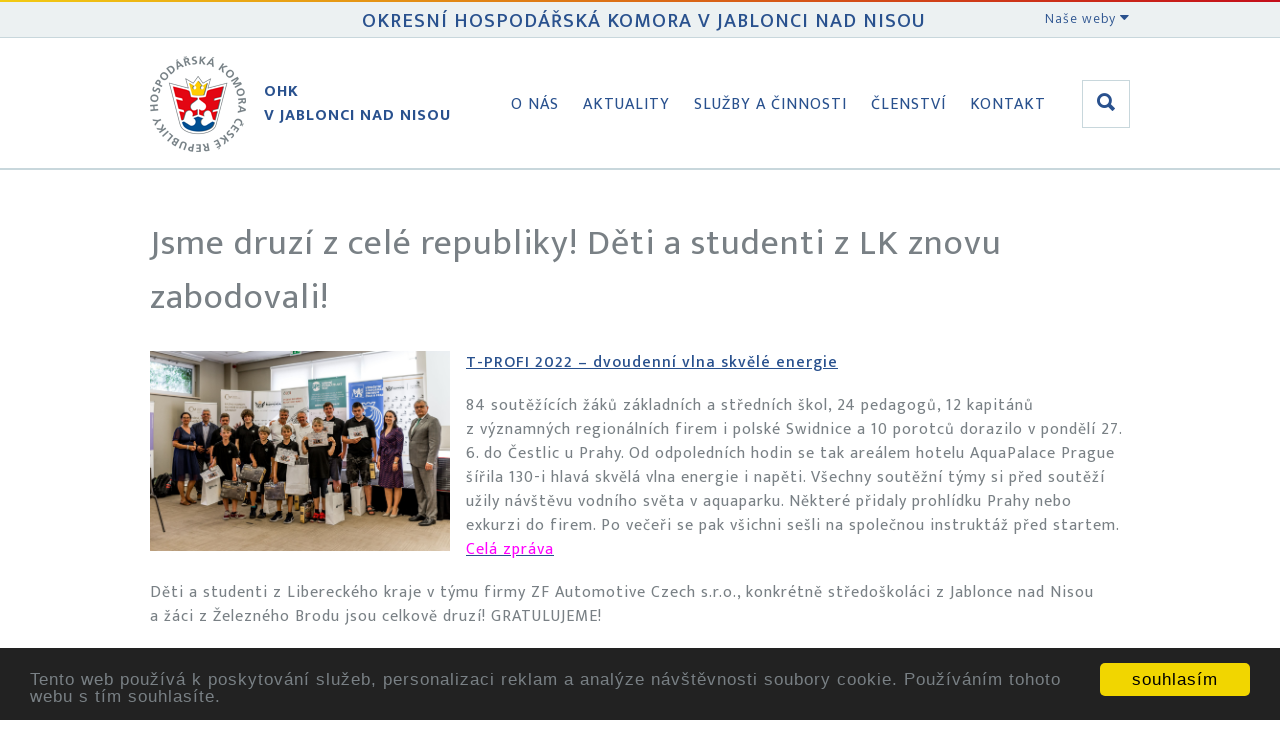

--- FILE ---
content_type: text/html
request_url: https://www.ohkjablonec.cz/cs/aktuality/aktuality-a-akce-ohk/jsme-druzi-z-cele-republiky-deti-a-studenti-z-lk-znovu-zabodovali.html
body_size: 7025
content:
<!DOCTYPE html>
<html lang='cs'>
	<head>
		<meta charset='utf-8'>
		<meta http-equiv="Content-Type" content="text/html; charset=utf-8">
<meta name="Author" content="OHK">
<meta name="description" content="T-PROFI 2022 – dvoudenní vlna skvělé energie 84 soutěžících žáků základních a středních škol, 24 pedagogů, 12 kapitánů z významných regionálních firem i polské">
<meta property="og:title" content="Jsme druzí z celé republiky! Děti a studenti z LK znovu zabodovali!"/>
<meta property="og:type" content="article"/>
<meta property="og:url" content="https://www.ohkjablonec.cz/cs/aktuality/aktuality-a-akce-ohk/jsme-druzi-z-cele-republiky-deti-a-studenti-z-lk-znovu-zabodovali.html"/>
<meta property="og:site_name" content="OHK"/>
<meta property="og:image" content="https://www.ohkjablonec.cz/data/media/foto/page_foto/28-6-14-j.JPG"/><meta property="og:image:secure_url" content="https://www.ohkjablonec.cz/data/media/foto/page_foto/28-6-14-j.JPG"/>
<meta property="og:description" content="T-PROFI 2022 – dvoudenní vlna skvělé energie 84 soutěžících žáků základních a středních škol, 24 pedagogů, 12 kapitánů z významných regionálních firem i polské"/>
<title>Jsme druzí z celé republiky! Děti a studenti z LK znovu zabodovali!</title>
<link href="/custom/templates/ohk-jablonec/css/css.css" rel="stylesheet">
<link rel="shortcut icon" href="/favicon.ico">
<link rel="stylesheet" href="/custom/templates/ohk-jablonec/css/lightcase.css" type="text/css" media="screen">
<link rel="apple-touch-icon" href="/favicon.png">
<link rel="alternate" href="/cs/aktuality/aktuality-a-akce-ohk/jsme-druzi-z-cele-republiky-deti-a-studenti-z-lk-znovu-zabodovali.html" hreflang="cs" />
<link rel="canonical" href="https://www.ohkjablonec.cz/cs/aktuality/aktuality-a-akce-ohk/jsme-druzi-z-cele-republiky-deti-a-studenti-z-lk-znovu-zabodovali.html" />
<script type="text/javascript" src="https://code.jquery.com/jquery-1.7.min.js"></script>
<script>
	(function(d, script) {
    script = d.createElement('script');
    script.type = 'text/javascript';
    script.async = true;
    script.onload = function(){
        // remote script has loaded
    };
    script.src = 'https://cdnjs.cloudflare.com/ajax/libs/jquery-touch-events/1.0.5/jquery.mobile-events.js';
    d.getElementsByTagName('head')[0].appendChild(script);
}(document)); </script>

<script type="text/javascript" src="/custom/templates/ohk-jablonec/css/lightcase.js"></script><script type="text/javascript">jQuery(document).ready(function($) {$("a[data-rel^=lightcase]").lightcase({transition: "scrollHorizontal",showSequenceInfo: false,showTitle: false,swipe: true});lightcase.resize();});</script>
<script type="text/javascript" src="/web/tools/login/login.js"></script>
<script type="application/ld+json">
{
  "@context": "http://schema.org",
  "@type": "WebSite",
	"name": "OHK",
  "alternateName": "OHK: www.ohkjablonec.cz",
  "url": "https://www.ohkjablonec.cz/"
}
</script>
<script type="application/ld+json">
{
  "@context": "http://schema.org",
  "@type": "NewsArticle",
  "mainEntityOfPage": {
    "@type": "WebPage",
    "@id": "https://www.ohkjablonec.cz/cs/aktuality/aktuality-a-akce-ohk/jsme-druzi-z-cele-republiky-deti-a-studenti-z-lk-znovu-zabodovali.html"
  },
  "headline": "Jsme druzí z celé republiky! Děti a studenti z LK znovu zabodovali!"
			 , "image": ["https://www.ohkjablonec.cz/data/media/foto/page_foto/28-6-14-j.JPG"] ,
  "datePublished": "2022-06-30 11:05:20",
  "dateModified": "2022-06-30 11:05:20",
  "author": {
    "@type": "Organization",
    "name": "OHK"
  },
   "publisher": {
    "@type": "Organization",
    "name": "OHK"
  },
  "description": ""
}
</script>
		<meta name="viewport" content="width=device-width, initial-scale=1">
		<!--[if lt IE 9]>
			<script src="http://html5shiv.googlecode.com/svn/trunk/html5.js"></script>
		<![endif]-->
		<link href="/custom/templates/ohk-jablonec/css/ionicons.css" rel="stylesheet" type="text/css" />
	</head>
	<body>
		<header>
			<div class="gradient-line"></div>
			<div class="lista">
				<div class="wrapped">
					<h3>Okresní hospodářská komora v Jablonci nad Nisou</h3>
					<div class="lista-dropdown">
						<input type="checkbox" id="lista-dropdown">
						<label for="lista-dropdown">Naše weby <i class="icon ion-arrow-down-b"></i></label>
<ul>
<li><a href="http://www.zaremeslem.cz">www.zaremeslem.cz</a></li>
<li><a title="Podnikání v Polsku" href="http://www.podnikanivpolsku.cz" target="_blank" rel="noopener">www.podnikanivpolsku.cz</a></li>
<li><a href="http://www.prumyslovepamatky.cz/">www.prumyslovepamatky.cz</a></li>
<li><a href="http://www.atrakcjetechniki.karr.pl">www.atrakcjetechniki.karr.pl</a></li>
<li><a href="http://www.techyes.cz">www.techyes.cz</a></li>
<li><a href="http://www.khkliberec.cz">www.khkliberec.cz</a></li>
</ul>					</div>
				</div>
			</div>
			<div class="wrapped flex">
				<nav>
					<a href="/" title="Okresní hospodářská komora v Jablonci nad Nisou" class="logo"><img alt="Logo" src="/custom/templates/ohk-jablonec/img/default/logo.png"><p>OHK<br>v Jablonci nad Nisou</p></a>
					<input class="menu-btn" type="checkbox" id="menu-btn" />
					<label class="menu-icon" for="menu-btn"><span class="navicon"></span></label>
					<ul><li class='liClass1 mid0'><a href='/cs/o-nas.html'   aria-haspopup="true"  title='Okresní hospodářská komora v Jablonci nad Nisou vznikla, mezi prvními v republice, jako samostatný právní subjekt na základě zákona č. 301/1992 Sb. Byla založena ustavujícím'>O nás</a><ul><li class='liClass1 mid8'><a href='/cs/o-nas/kontakty.html'   title='Kontakty na OHK Jablonec Vítáme Vaše návštěvy. Úřední hodiny • po-pá • 8:00 - 12:30 • 13:30 - 15:30 Vánoční a novoroční provoz: 22.-23.12.2025 8-14, 29.-30.12.2025'>Kontakty</a></li><li class='liClass2 mid8'><a href='/cs/o-nas/dozorci-rada.html'   title='Předseda DR Jméno: Český Vladimír Firma: Unissa plus, SE Adresa: Arbesova 3468/18, 466 04 Jablonec nad Nisou Telefon: + 420 482 712 448 Email:'>Dozorčí rada</a></li><li class='liClass3 mid8'><a href='/cs/o-nas/zakladni-dokumenty.html'   title='OHK v Jablonci nad Nisou Základní dokumenty Zákon 301/1992 Sb. Statut OHK v Jablonci nad Nisou_2015 Jednací řád OHK v Jablonci nad Nisou_2015 Volební řád Smírčí komise'>Základní dokumenty</a></li><li class='liClass4 mid8'><a href='/cs/o-nas/predstavenstvo.html'   title='Předseda Jméno: Škrábek Jiří, Ing.arch. Firma: Atelier 4, s.r.o. Adresa: Březová 1724/29, 466 02 Jablonec nad Nisou Telefon: +420 485 100 500, +420 602'>Představenstvo</a></li><li class='liClass5 mid8'><a href='/cs/o-nas/jsme-zastoupeni.html'   title='Pro zajištění požadavků podnikatelů je OHK zastoupena v nejrůznějších orgánech, komisích, pracovních skupinách, apod. - pracovní skupinba Česko - Sasko - Ing. Linderová -'>Jsme zastoupeni...</a></li><li class='liClass6 mid8'><a href='/cs/o-nas/priority.html'   title='Desatero návrhů stabilizačních a protikrizových opatření Představenstvo Okresní hospodářské komory v Jablonci nad Nisou na svém zasedání 5. září 2011 projednávalo současnou'>Priority</a></li></ul></li><li class='liClass2 mid0'><a href='/cs/aktuality.html'   aria-haspopup="true"  title='Aktuality Aktuality a akce OHK Co se u nás děje - akce, aktivity, _včasné, stručné a jasné podnikatelské informace_ Daňová rubrika Aktuality z oblasti daní - daně, úlevy,'>Aktuality</a><ul><li class='liClass1 mid2'><a href='/cs/aktuality/aktuality-a-akce-ohk.html'   title='Co se u nás děje Tomáš Tožička ve Vladimírově Knihkupectví Serius Daňové ráje: proč bohatí daně platit nemusí´- přednáška publicisty, teologa a rozvojového experta'>Aktuality a akce OHK</a></li><li class='liClass2 mid2'><a href='/cs/aktuality/danova-rubrika.html'   title='Aktuality z oblasti daní předchozí | následující Nová stránka Nepeněžní dary zaměstnancům Nepeněžní dary zaměstnancům se v některých případech zdaňují Zaměstnavatelé'>Daňová rubrika</a></li><li class='liClass3 mid2'><a href='/cs/aktuality/informacni-misto-pro-podnikatele.html'   title='Přehled změn v nemocenském pojištění...... pro OSVČ k 1.1.2013 Přehled změn v nemocenském pojištění, pojistném na sociální zabezpečení a v důchodovém pojištění OSVČ'>Informační místo pro podnikatele</a></li><li class='liClass4 mid2'><a href='/cs/aktuality/kalendar-akci-kalendarz-wydarzen-veranstaltungskalender.html'   title='11/12 2026 • Česko-německé Vánoce, 5. ročník - termín bude upřesněn 27.11.2026 • Česko-polsko-německé kooperační fórum firem, Karpacz 4.11.2026 • Fórum silných'>Kalendář akcí/ Kalendarz wydarzeń/ Veranstaltungskalender</a></li><li class='liClass5 mid2'><a href='/cs/aktuality/covid-prehledne-pro-podnikatele.html'   title='Covid - aktuální informace 28. 1. 2022 Aktuální informace - pandemie, 18. 1. 2022 14.01.2022 Plošné testování, eNeschopenky, zkrácení karantény a izolace Pravidla'>Covid - přehledně pro podnikatele</a></li></ul></li><li class='liClass3 mid0'><a href='/cs/sluzby-a-cinnosti.html'   aria-haspopup="true"  title='Služby a činnosti'>Služby a činnosti</a><ul><li class='liClass1 mid17'><a href='/cs/sluzby-a-cinnosti/certifikacni-cinnost.html'   title='Certifikační činnost Poradenství OHK v Jablonci n. N. provádí a zprostředkovává poradenskou činnost při exportu zboží. Ověřování průvodních dokladů pro export zboží OHK'>Certifikační činnost</a></li><li class='liClass2 mid17'><a href='/cs/sluzby-a-cinnosti/exportni-dokumenty-karnety-ata.html'   title='Exportní dokumenty - karnety ATA Karnet ATA postup • Žádost karnet ATA • Šablona importu zboží • Plná moc pro celní řízení EN • Plná moc pro komoru CZ Karnet ATA je'>Exportní dokumenty - karnety ATA</a></li><li class='liClass3 mid17'><a href='/cs/sluzby-a-cinnosti/czechpoint.html'   title='Kontaktní místo CzechPoint v sídle OHK v Jablonci nad Nisou Kontaktní místo CzechPoint v sídle OHK v Jablonci nad Nisou Úřad OHK v Jablonci nad Nisou poskytuje také služby'>CzechPoint</a></li><li class='liClass4 mid17'><a href='/cs/sluzby-a-cinnosti/pripominkovani-zakonu.html'   title='Hospodářská komora České republiky je podle Legislativních pravidel vlády povinným připomínkovým místem pro materiály týkající se právní regulace podnikání. Připomínky'>Připomínkování zákonů</a></li><li class='liClass5 mid17'><a href='/cs/sluzby-a-cinnosti/projekty-na-podporu-podnikani.html'   aria-haspopup="true"  title='Nová stránka předchozí | následující'>Projekty na podporu podnikání</a><ul><li class='liClass1 mid24'><a href='/cs/sluzby-a-cinnosti/projekty-na-podporu-podnikani/denik-objevitele-prihranici-dziennik-odkrywcy-pogranicza.html'   title='Deník objevitele příhraničí/ Dziennik odkrywcy pogranicza Deník objevitele • Dziennik odkrywcy  _Projekt CZ.11.2.45/0.0/0.0/21_033/0003111:  Blíže k tradicím, blíže k sobě'>Deník objevitele příhraničí/ Dziennik odkrywcy pogranicza</a></li><li class='liClass2 mid24'><a href='/cs/sluzby-a-cinnosti/projekty-na-podporu-podnikani/spolecne-pro-ukrajinu-wspolnie-dla-ukrainy_1.html'   title=' Společně pro Ukrajinu   - Akce a aktivity   - Publikace   - Fotogalerie Wspólnie dla Ukrainy  - Wydarzenia i działania  - Publikacje  - Galeria zdjęć  Разом за'>Společně pro Ukrajinu/ Wspólnie dla Ukrainy</a></li></ul></li><li class='liClass6 mid17'><a href='/cs/sluzby-a-cinnosti/informacni-zdroje.html'   aria-haspopup="true"  title='Informační zdroje'>Informační zdroje</a><ul><li class='liClass1 mid35'><a href='/cs/sluzby-a-cinnosti/informacni-zdroje/sbornik-administrativnich-dokumentu.html'   title='Vzory dokumentů pro podnikatele V této rubrice naleznete seznam administrativních dokumentů, aktualizovaných podle současné legislativy. Připravili jsme pro Vás AKTUÁLNÍ vzory'>Sborník administrativních dokumentů</a></li><li class='liClass2 mid35'><a href='/cs/sluzby-a-cinnosti/informacni-zdroje/adresar-firem-jablonecko.html'   title='Adresář firem působících na Jablonecku Nová stránka předchozí | následující'>Adresář firem - Jablonecko</a></li><li class='liClass3 mid35'><a href='/cs/sluzby-a-cinnosti/informacni-zdroje/zahranicni-poptavky.html'   title='Zahraniční poptávky On-line databáze aktuálních zahraničních poptávek, zdrojem jsou zastupitelské úřady ČR v zahraničí, zahraniční kanceláře CzechTrade, přímé'>Zahraniční poptávky</a></li><li class='liClass4 mid35'><a href='/cs/sluzby-a-cinnosti/informacni-zdroje/dulezite-weby.html'   title='Důležité weby Zachraň práci! Máte podnět nebo potřebujete poradit s podnikáním v souvislosti s COVID-19? Českomoravská záruční a rozvojová banka: www.cmzrb.cz'>Důležité weby</a></li></ul></li><li class='liClass7 mid17'><a href='/cs/sluzby-a-cinnosti/poradenstvi-osobni-konzultace.html'   title='Poradenství, osobní konzultace Mimořádné období COVID 19_Úřední hodiny • po-pá • 7:30 - 12:30 • 13:30 - 15:30 - Úřad pracuje dál v celých úředních hodinách.'>Poradenství, osobní konzultace</a></li></ul></li><li class='liClass4 mid0'><a href='/cs/clenstvi.html'   aria-haspopup="true"  title='Členství'>Členství</a><ul><li class='liClass1 mid29'><a href='/cs/clenstvi/clenska-zakladna.html'   title='předchozí | následující Nová stránka'>Členská základna</a></li><li class='liClass2 mid29'><a href='/cs/clenstvi/clenska-prihlaska-ohk.html'   title='Členská přihláška OHK Pokud jste se na základě osobního jednání na OHK v Jablonci nad Nisou, činnosti OHK, kterou jste měli možnost poznat, doporučení obchodních partnerů'>Členská přihláška OHK</a></li><li class='liClass3 mid29'><a href='/cs/clenstvi/podminky-clenstvi.html'   title='Podmínky členství V souladu se zákonem č. 301/1992 Sb. a Statutem OHK se členem komory může stát každá právnická nebo fyzická osoba zapsaná v obchodním rejstříku nebo'>Podmínky členství</a></li><li class='liClass4 mid29'><a href='/cs/clenstvi/eticky-kodex-clena-hk-cr.html'   title='Etický kodex člena Hospodářské komory České republiky byl schválen představenstvem Hospodářské komory České republiky dne 19. 9. 2007. Člen HK ČR může užívat logo člena'>Etický kodex člena HK ČR</a></li><li class='liClass5 mid29'><a href='/cs/clenstvi/dokumenty-ohk-v-jablonci-nad-nisou.html'   title='Zde naleznete k nahlédnutí dokumenty o činnosti a hospodaření OHK v Jablonci nad Nisou: 13.10.2025 Pozvánka, info • Hospodaření 2025 • Plán činnosti 2025-2026 --'>Dokumenty OHK v Jablonci nad Nisou</a></li><li class='liClass6 mid29'><a href='/cs/clenstvi/proc-se-stat-clenem.html'   title='Informační servis * poskytuje poradenské a konzultační služby členům OHK a podnikatelům v otázkách spojených s podnikatelskou činností v oblasti legislativní -'>Proč se stát členem</a></li></ul></li><li class='liClass5 mid0'><a href='/cs/kontakt.html'   title='Okresní hospodářská komora v Jablonci nad Nisou Jiráskova 9, 466 01 Jablonec nad Nisou Telefon: +420 483 346 000 Email: info@ohkjablonec.cz Mapa'>Kontakt</a></li></ul>				</nav>
								<form class="search" action="/index.php"><label for="search"><i class="icon ion-search"></i></label>
				<input type='hidden' name='accept' value='search'>
				<input type='hidden' name='pid' value='search'>
				<input type='hidden' name='lng' value='cs'>
				<input class="search" id="search" type="text" name="what" placeholder="Hledat.."></form>
			</div>
		</header>

				
		<section><h1>Jsme druzí z celé republiky! Děti a studenti z LK znovu zabodovali!</h1><img src='/data/media/foto/page_foto/28-6-14-j.JPG' class='page-foto' alt='28-6-14-j.JPG'><p><strong><u>T-PROFI 2022 – dvoudenní vlna skvělé energie</u></strong></p>
<p>84 soutěžících žáků základních a středních škol, 24 pedagogů, 12 kapitánů z významných regionálních firem i polské Swidnice a 10 porotců dorazilo v pondělí 27. 6. do Čestlic u Prahy. Od odpoledních hodin se tak areálem hotelu AquaPalace Prague šířila 130-i hlavá skvělá vlna energie i napěti. Všechny soutěžní týmy si před soutěží užily návštěvu vodního světa v aquaparku. Některé přidaly prohlídku Prahy nebo exkurzi do firem. Po večeři se pak všichni sešli na společnou instruktáž před startem. <a href="/data/media/fck/akce/Tiskov%C3%A1%20zpr%C3%A1va%20TPROFI%202022.docx" target="_blank" rel="noopener"><span style="color: #ff00ff;">Celá zpráva</span></a></p>
<p>Děti a studenti z Libereckého kraje v týmu firmy ZF Automotive Czech s.r.o., konkrétně středoškoláci z Jablonce nad Nisou a žáci z Železného Brodu jsou celkově druzí! GRATULUJEME!</p>
<p><img src="/data/media/fck/akce/po%C5%99ad%C3%AD%20fin%C3%A1le%20T-profi%2022.png" alt="" width="616" height="479" /></p>    </section><section class="fotogalerie"><a href='/data/media/foto/medium/6-1.jpg' data-rel='lightcase:fotogalerie' title='28.6 (1).JPG: ' target='_blank'><img src='/data/media/foto/medium/6-1.jpg' alt='28.6 (1).JPG'></a><a href='/data/media/foto/medium/6-2.jpg' data-rel='lightcase:fotogalerie' title='28.6 (2).JPG: ' target='_blank'><img src='/data/media/foto/medium/6-2.jpg' alt='28.6 (2).JPG'></a><a href='/data/media/foto/medium/6-3.jpg' data-rel='lightcase:fotogalerie' title='28.6 (3).JPG: ' target='_blank'><img src='/data/media/foto/medium/6-3.jpg' alt='28.6 (3).JPG'></a><a href='/data/media/foto/medium/6-41.jpg' data-rel='lightcase:fotogalerie' title='28.6 (4).JPG: ' target='_blank'><img src='/data/media/foto/medium/6-41.jpg' alt='28.6 (4).JPG'></a><a href='/data/media/foto/medium/6-5.jpg' data-rel='lightcase:fotogalerie' title='28.6 (5).JPG: ' target='_blank'><img src='/data/media/foto/medium/6-5.jpg' alt='28.6 (5).JPG'></a><a href='/data/media/foto/medium/6-62.jpg' data-rel='lightcase:fotogalerie' title='28.6 (6).JPG: ' target='_blank'><img src='/data/media/foto/medium/6-62.jpg' alt='28.6 (6).JPG'></a><a href='/data/media/foto/medium/6-7.jpg' data-rel='lightcase:fotogalerie' title='28.6 (7).JPG: ' target='_blank'><img src='/data/media/foto/medium/6-7.jpg' alt='28.6 (7).JPG'></a><a href='/data/media/foto/medium/6-81.jpg' data-rel='lightcase:fotogalerie' title='28.6 (8).JPG: ' target='_blank'><img src='/data/media/foto/medium/6-81.jpg' alt='28.6 (8).JPG'></a><a href='/data/media/foto/medium/6-94.jpg' data-rel='lightcase:fotogalerie' title='28.6 (9).JPG: ' target='_blank'><img src='/data/media/foto/medium/6-94.jpg' alt='28.6 (9).JPG'></a><a href='/data/media/foto/medium/6-101.jpg' data-rel='lightcase:fotogalerie' title='28.6 (10).JPG: ' target='_blank'><img src='/data/media/foto/medium/6-101.jpg' alt='28.6 (10).JPG'></a><a href='/data/media/foto/medium/6-11.jpg' data-rel='lightcase:fotogalerie' title='28.6 (11).JPG: ' target='_blank'><img src='/data/media/foto/medium/6-11.jpg' alt='28.6 (11).JPG'></a><a href='/data/media/foto/medium/6-12.jpg' data-rel='lightcase:fotogalerie' title='28.6 (12).JPG: ' target='_blank'><img src='/data/media/foto/medium/6-12.jpg' alt='28.6 (12).JPG'></a><a href='/data/media/foto/medium/6-137.jpg' data-rel='lightcase:fotogalerie' title='28.6 (13).JPG: ' target='_blank'><img src='/data/media/foto/medium/6-137.jpg' alt='28.6 (13).JPG'></a><a href='/data/media/foto/medium/6-14.jpg' data-rel='lightcase:fotogalerie' title='28.6 (14).JPG: ' target='_blank'><img src='/data/media/foto/medium/6-14.jpg' alt='28.6 (14).JPG'></a><a href='/data/media/foto/medium/6-151.jpg' data-rel='lightcase:fotogalerie' title='28.6 (15).JPG: ' target='_blank'><img src='/data/media/foto/medium/6-151.jpg' alt='28.6 (15).JPG'></a><a href='/data/media/foto/medium/6-16.jpg' data-rel='lightcase:fotogalerie' title='28.6 (16).JPG: ' target='_blank'><img src='/data/media/foto/medium/6-16.jpg' alt='28.6 (16).JPG'></a><a href='/data/media/foto/medium/6-17.jpg' data-rel='lightcase:fotogalerie' title='28.6 (17).JPG: ' target='_blank'><img src='/data/media/foto/medium/6-17.jpg' alt='28.6 (17).JPG'></a><a href='/data/media/foto/medium/6-181.jpg' data-rel='lightcase:fotogalerie' title='28.6 (18).JPG: ' target='_blank'><img src='/data/media/foto/medium/6-181.jpg' alt='28.6 (18).JPG'></a><a href='/data/media/foto/medium/6-191.jpg' data-rel='lightcase:fotogalerie' title='28.6 (19).JPG: ' target='_blank'><img src='/data/media/foto/medium/6-191.jpg' alt='28.6 (19).JPG'></a><a href='/data/media/foto/medium/6-201.jpg' data-rel='lightcase:fotogalerie' title='28.6 (20).JPG: ' target='_blank'><img src='/data/media/foto/medium/6-201.jpg' alt='28.6 (20).JPG'></a>    </section>						<footer>
			<div class="gradient-line"></div>
			<div class="wrapped">
				<div class="w50">
				<h4>Okresní hospodářská komora v Jablonci nad Nisou</h4> <p>Jiráskova 9, 466 01 Jablonec nad Nisou</p><p>Telefon: +420 483 346 000  E-mail: <a href="mailto:info@ohkjablonec.cz" title="info@ohkjablonec.cz">info@ohkjablonec.cz</a></p><p><a href='https://www.facebook.com/Okresn%C3%AD-hospod%C3%A1%C5%99sk%C3%A1-komora-Jablonec-nad-Nisou-1942031232758536/' target='_blank'><img src="/data/media/fck/fb.jpg" style="height: 17px;margin-bottom: 8px;"></a>   <a href='https://www.instagram.com/jabloneckahospodarska/' target='_blank'><img src="/data/media/fck/ig.png"  /></a></p>				</div>
				<div class="w50">
				<p><a href="/cs/clenstvi/clenska-prihlaska-ohk.html" title="registrace" class="reg">Registrace</a></p><p>IČ: 49101943</P><p>A 4439 vedená u Krajského soudu v Ústí nad Labem</p>				</div>
			</div>
		</footer>
		<script>
    window.cookieconsent_options = {
        message: 'Tento web používá k poskytování služeb, personalizaci reklam a analýze návštěvnosti soubory cookie. Používáním tohoto webu s tím souhlasíte. ',
        dismiss: 'souhlasím',
theme:"dark-bottom"
    };
</script>
<script src="//cdnjs.cloudflare.com/ajax/libs/cookieconsent2/1.0.9/cookieconsent.min.js"></script>		<script src="//code.jquery.com/jquery-2.1.4.min.js"></script>
		<script src="/custom/templates/ohk-jablonec/script/scripts.js"></script>
			</body>
</html>